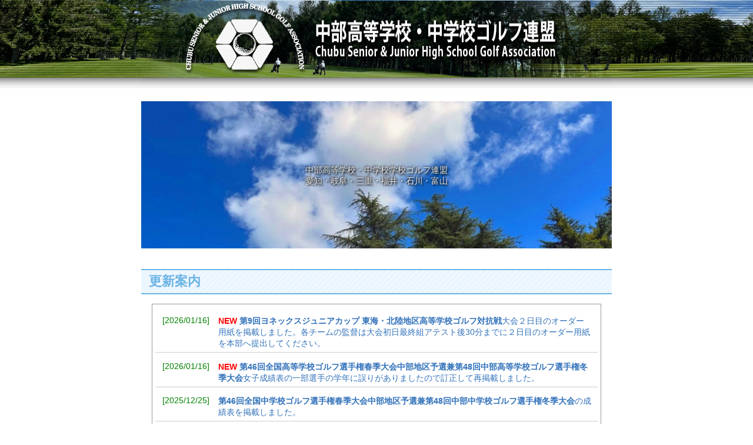

--- FILE ---
content_type: text/html
request_url: http://chsga.info/
body_size: 8097
content:
<!doctype html>
<html>
<head>
	<meta charset="UTF-8">
	<meta name="viewport" content="width=device-width,initial-scale=0,viewport-fit=cover">
	 <meta name="keywords" content="高校ゴルフ連盟,中学ゴルフ連盟,中部高等学校・中学校ゴルフ連盟,ジュニアゴルフ,ゴルフ大会">
	<title>中部高等学校・中学校ゴルフ連盟</title>
	<link rel="stylesheet" type="text/css" href="chsga.css">
	
	<link rel="apple-touch-icon" sizes="180x180" href="images/apple-touch-icon.png">
	<link rel="icon" type="image/png" sizes="32x32" href="images/favicon-32x32.png">
	<link rel="icon" type="image/png" sizes="16x16" href="images/favicon-16x16.png">
	<link rel="manifest" href="/site.webmanifest">
	<link rel="mask-icon" href="images/safari-pinned-tab.svg" color="#5bbad5">
	<meta name="msapplication-TileColor" content="#da532c">
	<meta name="theme-color" content="#ffffff">
</head>

<body>	

<!--テーブル全体の設定　変更禁止　----------------------------------------------------------------->

<table>

<!--ヘッダー部分　変更禁止　---------------------------------------------------------------------->
<thead>
	<tr height="148" background="./images/Head_Backgroud.png">
		<th>
			<img src="./images/logo.png"  alt="image" align="top" height="148" width="800" >
		</th>
	</tr>
</thead>

<!--ボディ部分---------------------------------------------------------------------------------->
<tbody>
	<td colspan="2">
<tr> 
<td>
	<table class="Sub">
		<!--スライドイメージ----　　変更禁止　------------------------------------------------------------>
		<tr>
			<td>　</td>
		</tr>
		<tr>
			<td colspan="2">
				<!--画像１枚のみにする場合<img src="./images/top_image01.png"  alt="image" align="top" height="250" width="800">-->
				<div class="container">
					<div class="slider-area">
						<div class="slider-item">
							<img src="./images/2024_sky.png" alt="img">
							<div class="msg msg-01">中部高等学校・中学校学校ゴルフ連盟<br>愛知・岐阜・三重・福井・石川・富山</div>
						</div>
						<div class="slider-item">
							<img src="./images/2023_hida_01.png" alt="img">
							<div class="msg msg-02">2023年度 中部高等学校・中学校ゴルフ学校対抗戦<br>飛騨高山カントリークラブ</div>
						</div>
						<div class="slider-item">
							<img src="./images/2024_cyukyo_01.png" alt="img">
							<div class="msg msg-03">第19回中京テレビ杯争奪中部女子学生ゴルフ選手権<br>中京ゴルフ倶楽部石野コース</div>
						</div>
						<div class="slider-item">
							<img src="./images/top_image02.png" alt="img">
							<div class="msg msg-04">2024年度 中部高等学校・中学校ゴルフ学校対抗戦<br>飛騨高山カントリークラブ</div>
						</div>
						<div class="slider-item">
							<img src="./images/2025_kureha_01.png" alt="img">
							<div class="msg msg-05">2025年度 中部高等学校・中学校ゴルフ学校対抗戦<br>呉羽カントリークラブ</div>
						</div>
						<div class="slider-item">
							<img src="./images/2025_kureha_03.png" alt="img">
							<div class="msg msg-06">2025年度 中部高等学校・中学校ゴルフ学校対抗戦<br>呉羽カントリークラブ</div>
						</div>
						<div class="slider-item">
							<img src="./images/2025_kureha_02.png" alt="img">
							<div class="msg msg-07">2025年度 中部高等学校・中学校ゴルフ学校対抗戦<br>呉羽カントリークラブ</div>
						</div>
						<div class="slider-item">
							<img src="./images/2024_woodfriends.png" alt="img">
							<div class="msg msg-08">第47回 中部中学校ゴルフ選手権春季大会<br>ウッドフレンズ森林公園ゴルフ場</div>
						</div>
						<div class="slider-item">
							<img src="./images/2024_yonex.png" alt="img">
							<div class="msg msg-09">第8回 ヨネックスジュニアカップ東海・北陸地区ゴルフ対抗戦<br>東名古屋カントリークラブ</div>
						</div>
						<div class="slider-item">
							<img src="./images/2024_tee.png" alt="img">
							<div class="msg msg-10">中部高等学校・中学校学校ゴルフ連盟<br>愛知・岐阜・三重・福井・石川・富山</div>
						</div>
					</div>
				</div>
			</td>
		</tr>
		<tr>
			<td>　</td>
		</tr>
<!--ボディ部分　更新案内----　　変更禁止　----------------------------------------------------------->
		<tr><td colspan="2" valign="top"><h1>更新案内</h1></td></tr>
		

		<tr><td colspan="2" valign="top">
			<div class="box_news">
			
<!--ボディ部分　更新案内内容----　<dl>～</dl>部分をコピーして内容を追加　----------------------------------------------------------->

				<dl>
					<dt>[2026/01/16]</dt>
					<dd><a href="#yonex_dantai"><b><font color = red>NEW </font>第9回ヨネックスジュニアカップ 東海・北陸地区高等学校ゴルフ対抗戦</b>大会２日目のオーダー用紙を掲載しました。各チームの監督は大会初日最終組アテスト後30分までに２日目のオーダー用紙を本部へ提出してください。</a></dd>
				</dl>
				
				<dl>
					<dt>[2026/01/16]</dt>
					<dd><a href="#chubu_syuniki"><b><font color = red>NEW </font>第46回全国高等学校ゴルフ選手権春季大会中部地区予選兼第48回中部高等学校ゴルフ選手権冬季大会</b>女子成績表の一部選手の学年に誤りがありましたので訂正して再掲載しました。</a></dd>
				</dl>
				
				<dl>
					<dt>[2025/12/25]</dt>
					<dd><a href="#chubu_syuniki_j"><b>第46回全国中学校ゴルフ選手権春季大会中部地区予選兼第48回中部中学校ゴルフ選手権冬季大会</b>の成績表を掲載しました。</a></dd>
				</dl>
				
				<dl>
					<dt>[2025/12/24]</dt>
					<dd><a href="#chubu_jyoshi"><b>第21回中京テレビ杯争奪中部女子学生ゴルフ選手権</b>の大会要項を掲載しました。</a></dd>
				</dl>

				<dl>
					<dt>[2025/12/22]</dt>
					<dd><a href="#yonex_dantai"><b>第9回ヨネックスジュニアカップ 東海・北陸地区高等学校ゴルフ対抗戦</b>の大会要項・申込書等を掲載しました。</a></dd>
				</dl>
				
				<dl>
					<dt>[2025/12/19]</dt>
					<dd><a href="#chubu_syuniki"><b>第46回全国高等学校ゴルフ選手権春季大会中部地区予選兼第48回中部高等学校ゴルフ選手権冬季大会</b>の成績表を掲載しました。</a></dd>
				</dl>
				
				<dl>
					<dt>[2025/12/12]</dt>
					<dd><a href="#yonex_dantai">第9回ヨネックスジュニアカップ 東海・北陸地区高等学校ゴルフ対抗戦は、令和8年2月14日(土)～15日(日)に日程変更しました。</a></dd>
				</dl>
				
				<dl>
					<dt>[2025/12/10]</dt>
					<dd><a href="#chubu_syuniki_j"><b>第46回全国中学校ゴルフ選手権春季大会中部地区予選兼第48回中部中学校ゴルフ選手権冬季大会</b>の公式指定練習・大会のスタート表およびローカルルール等を掲載しました。</a></dd>
				</dl>
				
				<dl>
					<dt>[2025/11/12]</dt>
					<dd><a href="#chubu_syuniki_j"><b>第46回全国中学校ゴルフ選手権春季大会中部地区予選兼第48回中部中学校ゴルフ選手権冬季大会</b>の距離表および大会諸注意を掲載しました。</a></dd>
				</dl>
				
				<dl>
					<dt>[2025/11/04]</dt>
					<dd><a href="#chubu_syuniki_j"><b>第46回全国中学校ゴルフ選手権春季大会中部地区予選兼第48回中部中学校ゴルフ選手権冬季大会</b>の競技規定および申込書を掲載しました。</a></dd>
				</dl>
				
				<!--<dl>
					<dt>[2025/06/19]</dt>
					<dd><a href="#kouen">［後援大会］スポーツ報知・ジュニアゴルフ選手権西日本大会の大会要項を掲載しました。</a></dd>
				</dl>-->
				
				<dl>
					<dt>[2025/06/06]</dt>
					<dd><a href="#chubu_dantai"><b>第46回 全国高等学校ゴルフ選手権団体の部中部地区予選および2025年度 全国中学校ゴルフ選手権団体の部中部地区予選</b>の成績を掲載しました。</a></dd>
				</dl>
				
				<dl>
					<dt>[2025/04/25]</dt>
					<dd><a href="#chubu_jyoshi"><b>第20回 中京テレビ杯争奪中部女子学生ゴルフ選手権</b>の成績を掲載しました。</a></dd>
				</dl>
				<dl>
					<dt>[2025/04/21]</dt>
					<dd><a href="#touroku">令和7年度の中学生登録案内を掲載しました。</a></dd>
				</dl>
								
				<dl>
					<dt>[2025/04/03]</dt>
					<dd><a href="#yonex_jcs"><b>［後援大会］第1回 ヨネックスジュニアチャンピオンシップ中部地区予選</b>の成績表を掲載しました。</a></dd>
				</dl>
				
								
				<dl>
					<dt>[2025/02/19]</dt>
					<dd><a href="#chubu_dantai"><b>第46回 全国高等学校ゴルフ選手権団体の部中部地区予選および2025年度 全国中学校ゴルフ選手権団体の部中部地区予選</b>の事前練習についての案内を掲載しました。</a></dd>
				</dl>
				
				<dl>
					<dt>[2025/02/08]</dt>
					<dd><a href="./result_2024.html#chubu_syuniki"><b>第45回全国高等学校ゴルフ選手権春季大会中部地区予選兼第47回中部高等学校ゴルフ選手権春季大会</b>の最終成績表を掲載しました。</a></dd>
				</dl>
				
				<dl>
					<dt>[2025/02/23]</dt>
					<dd><a href="#kouen">［後援大会］スポーツ報知・ジュニアゴルフ選手権特別大会の大会要項および申込用紙を掲載しました。</a></dd>
				</dl>

				<dl>
					<dt>[2025/01/19]</dt>
					<dd><a href="result_2024.html#yonex_dantai"><b>第8回ヨネックスジュニアカップ東海・北陸地区ゴルフ対抗戦</b>の最終成績を掲載しました。</a></dd>
				</dl>
				
				<dl>
					<dt>[2024/12/27]</dt>
					<dd><a href="result_2024.html#chubu_syuniki_j"><b>第45回全国中学校ゴルフ選手権春季大会中部地区予選　兼　第47回中部中学校ゴルフ選手権春季大会の成績</b>を掲載しました。</a></dd>
				</dl>

				<dl>
					<dt>[2024/09/19]</dt>
					<dd><a href="#info">［参加者募集］オーストラリアゴルフ研修について。</a></dd>
				</dl>
				
				<dl>
					<dt>[2024/07/26]</dt>
					<dd><a href="result_2024.html#chubu_junior">第68回全国高等学校・中学校ゴルフ選手権個人の部中部地区予選の成績表を掲載しました。</a></dd>
				</dl>
				
				<dl>
					<dt>[2024/06/08]</dt>
					<dd><a href="result_2024.html#chubu_dantai">2024年度全国高等学校・中学校ゴルフ選手権団体の部中部地区予選の成績表を掲載しました。</a></dd>
				</dl>
				
				<dl>
					<dt>[2024/03/18]</dt>
					<dd>中部高等学校・中学校ゴルフ連盟のホームページをリニューアルしました。</dd>
				</dl>

		</div></td></tr>
		
<!--ボディ部分　お知らせ----　　変更禁止　----------------------------------------------------------->
		<tr><td colspan="2" valign="top"><h1 id="info">お知らせ</h1></td></tr>
		
<!--ボディ部分　お知らせ-----　-必要に応じて<tr>から</tr>部分をコピーして追加する--------------------------->

<!--更新案内　----------------------------------->
		<tr>
			<td colspan="2" valign="top">
				<div class="letter_Box">
					<span class="box-title">主催大会の参加について</span>
						<p class="Sty_Center">このWebサイトに掲載されている本連盟主催の大会への出場は、中部高等学校・中学校ゴルフ連盟に加盟している選手のみです。加盟申請は団体登録校の場合は、
					ゴルフ部またはゴルフ同好会の顧問を通して選手登録してください。それ以外の方は、通学している学校所在地の各県の高等学校・中学校ゴルフ連盟の事務局を通して加盟申請してください。</p>
				</div>
				
				<!--<div class="letter_Box">
					<span class="box-title">オーストラリアゴルフ研修の募集について</span>
						<p class="Sty_Center">2025年3月23日（日）から実施されるオーストラリアゴルフ研修の参加者を募集します。参加希望者は11月6日（水）までに申し込むと早割となります。リンク先から申し込んでください。
						<a href="https://overseas-golf-training.com/home/"  target="_blank">［リンク］海外ゴルフ研修Webサイト</a></p>
				</div>-->
				
				<!--<div class="letter_Box">
					<span class="box-title">アメリカユタ州ゴルフ海外研修の募集について</span>
						<p class="Sty_Center">2025年8月5日（火）から実施されるアメリカユタ州ゴルフ海外研修の参加者を募集します。参加希望者は4月25日（金）までにリンク先から申し込んでください。早割特典・ペア割特典は3月22日（土）までです。<br>
						<a href="https://overseas-golf-training.com/home/"  target="_blank">［リンク］海外ゴルフ研修Webサイト</a><br>
						<a href="https://docs.google.com/forms/d/e/1FAIpQLScOARuqZuQQgwDDwB9PfMmr7iu0dAoliDUTgmTYlkT3Fx8xCg/viewform?usp=header"  target="_blank">［リンク］申込Googleフォーム</a></p>
				</div>-->
				
				<br>
			</td>
		</tr>
		

		
<!--ボディ部分　主催大会----　　変更禁止　--------------------------------------------------------->	
		<tr><td colspan="2" valign="top"><h1>主催大会</h1></td></tr>
		
<!--主催大会　入れ子--必要に応じて<tr>から</tr>部分をコピーして追加する--------------------------------->
		<tr>
			<td colspan="2" valign="top">
				<h2>過去の大会成績［年度別］</h2>
				
				<ul>
					 <!--年度が変わったらファイル名変更---->
					<li><a href="./result_2024.html" >過去の大会成績</a></li>
				</ul>
				<br>
			</td>
		</tr>
		
		
		
<!--- ★★★★---------------------------------------------------------------->			
		<tr>
			<td colspan="2" valign="top">
				<h2 id="chubu_jyoshi">第21回 中京テレビ杯争奪　中部女子学生ゴルフ選手権</h2>

				<p class="Game">　大会日程：令和8年4月24日（金）</p>
				<p class="Game">　会　　場：中京ゴルフ倶楽部石野コース・愛知県</p>
				

				<ul>				
					<li>大会要項　　　　　　　　　　　　　　　<a href="./document/2026_chubujyoshi_details.pdf"><img src="./images/pdf_icon.png"  alt="PDF" align="top" ></a></li>
					<!--<li>ローカルルール　　　　　　　　　　　　<a href="./document/2025_chubujyoshi_Rules.pdf"><img src="./images/pdf_icon.png"  alt="PDF" align="top" ></a></li>-->
					<!--<li>距離表　　　　　　　　　　　　　　　　<a href="./document/2025_chubujyoshi_Distance.pdf"><img src="./images/pdf_icon.png"  alt="PDF" align="top" ></a></li>-->
					<!--<li>個人参加申込書　　　　　　　　　　　　<a href="./document/2025_chubujyoshi_Entry_i.docx"><img src="./images/word_icon.png"  alt="WORD" align="top" >　<a href="./document/2025_chubujyoshi_Entry_i.pdf"><img src="./images/pdf_icon.png"  alt="PDF" align="top" ></a></li>-->
					<!--<li>団体校参加申込書　　　　　　　　　　　<a href="./document/2025_chubujyoshi_Entry_c.docx"><img src="./images/word_icon.png"  alt="WORD" align="top" ></a></li>-->
					<!--<li>ゴルフ場利用税非課税申請書　　　　　　<a href="./document/2025_chubujyoshi_tax.docx"><img src="./images/word_icon.png"  alt="WORD" align="top" >　<a href="./document/2025_chubujyoshi_tax.pdf"><img src="./images/pdf_icon.png"  alt="PDF" align="top" ></a></li>-->
					<!--<li>組合せ　　　　　　　　　　　　　　　　<a href="./document/2025_chubujyoshi_Start.pdf"><img src="./images/pdf_icon.png"  alt="PDF" align="top" ></a></li>-->
					<!--<li>成績表　　　　　　　　　　　　　　　　　　<a href="./document/2025_chubujyoshi_result.pdf"><img src="./images/pdf_icon.png"  alt="PDF" align="top" ></a></li>-->
					<!--<li>成績表　　　　　　　　　　　　　　　　<img src="./images/ne_icon.png"  alt="NoFile" align="top" ></li>-->
				</ul>
			<!--<br>
			<div class="letter_Box">
				<span class="box-title">選手受付時間等について</span>
					<p class="Sty_Center">大会要項、スタート表に記載の誤りがありましたので訂正して再掲載しました。選手受付は午前6時から、打球練習場は午前6時30分、パッティンググリーンの使用は午前6時10分からとなります。また、2025年度ブリヂストンレディースオープンの会場は中京ゴルフ俱楽部 石野コースです。［2025/4/23 18:50］</p>
			</div>-->
			</td>
		</tr>
		
<!--- ★★★★---------------------------------------------------------------->			
		<tr>
			<td colspan="2" valign="top">
				<h2 id="chubu_jyoshi">第20回 中京テレビ杯争奪　中部女子学生ゴルフ選手権</h2>

				<p class="Game">　大会日程：令和7年4月25日（金）</p>
				<p class="Game">　会　　場：中京ゴルフ倶楽部石野コース・愛知県</p>
				

				<ul>				
					<!--<li>大会要項　　　　　　　　　　　　　　　<a href="./document/2025_chubujyoshi_details.pdf"><img src="./images/pdf_icon.png"  alt="PDF" align="top" ></a></li>-->
					<!--<li>ローカルルール　　　　　　　　　　　　<a href="./document/2025_chubujyoshi_Rules.pdf"><img src="./images/pdf_icon.png"  alt="PDF" align="top" ></a></li>-->
					<!--<li>距離表　　　　　　　　　　　　　　　　<a href="./document/2025_chubujyoshi_Distance.pdf"><img src="./images/pdf_icon.png"  alt="PDF" align="top" ></a></li>-->
					<!--<li>個人参加申込書　　　　　　　　　　　　<a href="./document/2025_chubujyoshi_Entry_i.docx"><img src="./images/word_icon.png"  alt="WORD" align="top" >　<a href="./document/2025_chubujyoshi_Entry_i.pdf"><img src="./images/pdf_icon.png"  alt="PDF" align="top" ></a></li>-->
					<!--<li>団体校参加申込書　　　　　　　　　　　<a href="./document/2025_chubujyoshi_Entry_c.docx"><img src="./images/word_icon.png"  alt="WORD" align="top" ></a></li>-->
					<!--<li>ゴルフ場利用税非課税申請書　　　　　　<a href="./document/2025_chubujyoshi_tax.docx"><img src="./images/word_icon.png"  alt="WORD" align="top" >　<a href="./document/2025_chubujyoshi_tax.pdf"><img src="./images/pdf_icon.png"  alt="PDF" align="top" ></a></li>-->
					<!--<li>組合せ　　　　　　　　　　　　　　　　<a href="./document/2025_chubujyoshi_Start.pdf"><img src="./images/pdf_icon.png"  alt="PDF" align="top" ></a></li>-->
					<li>成績表　　　　　　　　　　　　　　　　　　<a href="./document/2025_chubujyoshi_result.pdf"><img src="./images/pdf_icon.png"  alt="PDF" align="top" ></a></li>
					<!--<li>成績表　　　　　　　　　　　　　　　　<img src="./images/ne_icon.png"  alt="NoFile" align="top" ></li>-->
				</ul>
			<!--<br>
			<div class="letter_Box">
				<span class="box-title">選手受付時間等について</span>
					<p class="Sty_Center">大会要項、スタート表に記載の誤りがありましたので訂正して再掲載しました。選手受付は午前6時から、打球練習場は午前6時30分、パッティンググリーンの使用は午前6時10分からとなります。また、2025年度ブリヂストンレディースオープンの会場は中京ゴルフ俱楽部 石野コースです。［2025/4/23 18:50］</p>
			</div>-->
			</td>
		</tr>
		
<!--- ★★★★---------------------------------------------------------------->	
		
		<tr>
			<td colspan="2" valign="top">
				<h2 id="chubu_dantai">第46回 全国高等学校ゴルフ選手権団体の部中部地区予選　兼　第48回 中部高等学校ゴルフ対抗戦</h2>
				
				<p class="Game">　大会日程：令和7年6月4日（水）～ 6日（金）</p>
				<p class="Game">　会　　場：呉羽カントリークラブ［立山コース］・富山県</p>
				
				<ul>
					<!--<li>公式指定練習組合せ　　　　　　　　　　<a href="./document/2025_chubudantai_Start00.pdf"><img src="./images/pdf_icon.png"  alt="PDF" align="top" ></a></li>-->
					<!--<li>大会初日組合せ　　　　　　　　　　　　　<a href="./document/2025_chubudantai_Start01.pdf"><img src="./images/pdf_icon.png"  alt="PDF" align="top" ></a></li>-->
					<!--<li>大会初日成績　　　　　　　　　　　　　<a href="./document/2025_chubudantai_Result01.pdf"><img src="./images/pdf_icon.png"  alt="PDF" align="top" ></a></li>-->
					<!--<li>最終日組合せ　　　　　　　　　　　　　<a href="./document/2025_chubudantai_Start02.pdf"><img src="./images/pdf_icon.png"  alt="PDF" align="top" ></a></li>-->
					<li>団体成績　　　　　　　　　　　　　　　　　<a href="./document/2025_chubudantai_Result02.pdf"><img src="./images/pdf_icon.png"  alt="PDF" align="top" ></a></li>
					<li>個人成績　　　　　　　　　　　　　　　　　<a href="./document/2025_chubudantai_Result03.pdf"><img src="./images/pdf_icon.png"  alt="PDF" align="top" ></a></li>
					<!--<li>競技規定　　　　　　　　　　　　　　　<a href="./document/2025_chubudantai_details.pdf"><img src="./images/pdf_icon.png"  alt="PDF" align="top" ></a></li>-->
					<!--<li>ローカルルール　　　　　　　　　　　　<a href="./document/2025_chubudantai_Rules.pdf"><img src="./images/pdf_icon.png"  alt="PDF" align="top" ></a></li>-->
					<!--<li>事前練習について　　　　　　　　　　　<a href="./document/2025_chubudantai_001.pdf"><img src="./images/pdf_icon.png"  alt="PDF" align="top" ></a></li>-->
					<!--<li>ゴルフ場利用税非課税申請書　　　　　　<a href="./document/2025_chubudantai_002.xlsx"><img src="./images/excel_icon.png"  alt="EXCEL" align="top" ></a></li>-->
					<!--<li>距離設定　　　　　　　　　　　　　　　<a href="./document/2025_chubudantai_Distance.pdf"><img src="./images/pdf_icon.png"  alt="PDF" align="top" ></a></li>-->
					<!--<li>申込書・登録用紙・費用計算書　　　　　<a href="./document/2025_chubudantai_Entry.xlsx"><img src="./images/excel_icon.png"  alt="EXCEL" align="top" ></a></li>-->
					<!--<li>観戦案内　　　　　　　　　　　　　　　<a href="./document/2025_chubudantai_info.pdf"><img src="./images/pdf_icon.png"  alt="PDF" align="top" ></a></li>-->
					<!--<li>近隣練習場のお知らせ　　　　　　　　　<a href="./document/2025_chubudantai_003.pdf"><img src="./images/pdf_icon.png"  alt="PDF" align="top" ></a></li>-->
				</ul>
			</td>
		</tr>
		
<!--- ★★★★---------------------------------------------------------------->		
		
		<tr>
			<td colspan="2" valign="top">
				<h2>2025年度 全国中学校ゴルフ選手権団体の部中部地区予選　兼　第10回 中部中学校ゴルフ対抗戦</h2>
				
				<p class="Game">　大会日程：令和7年6月5日（木）～ 6日（金）</p>
				<p class="Game">　会　　場：呉羽カントリークラブ［立山コース］・富山県</p>
				
				<ul>
					<!--<li>公式指定ラウンド組合せ　　　　　　　　<a href="./document/2025_chubudantai_Start01.pdf"><img src="./images/pdf_icon.png"  alt="PDF" align="top" ></a></li>-->
					<!--<li>大会組合せ　　　　　　　　　　　　　　<a href="./document/2025_chubudantai_Start02.pdf"><img src="./images/pdf_icon.png"  alt="PDF" align="top" ></a></li>-->
					<li>団体成績　　　　　　　　　　　　　　　　　<a href="./document/2025_j_chubudantai_Result01.pdf"><img src="./images/pdf_icon.png"  alt="PDF" align="top" ></a></li>
					<li>個人成績　　　　　　　　　　　　　　　　　<a href="./document/2025_j_chubudantai_Result02.pdf"><img src="./images/pdf_icon.png"  alt="PDF" align="top" ></a></li>
					<!--<li>競技規定　　　　　　　　　　　　　　　<a href="./document/2025_j_chubudantai_details.pdf"><img src="./images/pdf_icon.png"  alt="PDF" align="top" ></a></li>-->
					<!--<li>ローカルルール　　　　　　　　　　　　<a href="./document/2025_chubudantai_Rules.pdf"><img src="./images/pdf_icon.png"  alt="PDF" align="top" ></a></li>-->
					<!--<li>事前練習について　　　　　　　　　　　<a href="./document/2025_chubudantai_001.pdf"><img src="./images/pdf_icon.png"  alt="PDF" align="top" ></a></li>-->
					<!--<li>ゴルフ場利用税非課税申請書　　　　　　<a href="./document/2025_chubudantai_002.xlsx"><img src="./images/excel_icon.png"  alt="EXCEL" align="top" ></a></li>-->
					<!--<li>距離設定　　　　　　　　　　　　　　　<a href="./document/2025_chubudantai_Distance.pdf"><img src="./images/pdf_icon.png"  alt="PDF" align="top" ></a></li>-->
					<!--<li>申込書・登録用紙・費用計算書　　　　　<a href="./document/2025_j_chubudantai_Entry.xlsx"><img src="./images/excel_icon.png"  alt="EXCEL" align="top" ></a></li>-->
					<!--<li>観戦案内　　　　　　　　　　　　　　　<a href="./document/2025_chubudantai_info.pdf"><img src="./images/pdf_icon.png"  alt="PDF" align="top" ></a></li>-->
					<!--<li>近隣練習場のお知らせ　　　　　　　　　<a href="./document/2025_chubudantai_003.pdf"><img src="./images/pdf_icon.png"  alt="PDF" align="top" ></a></li>-->
				</ul>

			</td>
		</tr>
		
<!--- ★★★★---------------------------------------------------------------->	
		
		<tr>
			<td colspan="2" valign="top">
				<h2 id="chubu_junior">第50回中部ジュニアゴルフ選手権競技</h2>
				
				<!--<p class="Game">　申込期間：令和7年5月7日（水）午前10時～6月4日（水）午後5時</p>-->
				<p class="Game">　大会日程：令和7年7月24日（木）～ 25日（金）</p>
				<p class="Game">　会　　場：東名古屋カントリークラブ［西コース］・愛知県</p>
				
				<ul>
					<!--<li>スタート表　　　　　　　　　　　　　　　　<a href="./document/chubujr2025fr.pdf"><img src="./images/pdf_icon.png"  alt="PDF" align="top" ></a></li>-->
					<!--<li>ハーフ練習ラウンドについて　　　　<a href="./document/chubujr2025hncc.pdf"><img src="./images/pdf_icon.png"  alt="PDF" align="top" ></a></li>-->
					<!--<li>男子成績［15〜17歳の部］　　　　　　　<a href="./document/2024_chubukojin_101.pdf"><img src="./images/pdf_icon.png"  alt="PDF" align="top" ></a></li>-->
					<!--<li>女子成績［15〜17歳の部］　　　　　　　　<a href="./document/2024_chubukojin_102.pdf"><img src="./images/pdf_icon.png"  alt="PDF" align="top" ></a></li>-->
					<!--<li>男子成績［12〜14歳の部］　　　　　　　　<a href="./document/2024_chubukojin_201.pdf"><img src="./images/pdf_icon.png"  alt="PDF" align="top" ></a></li>-->
					<!--<li>女子成績［12〜14歳の部］　　　　　　　　<a href="./document/2024_chubukojin_202.pdf"><img src="./images/pdf_icon.png"  alt="PDF" align="top" ></a></li>-->
				</ul>
				<!--<p>　　　　※ハーフ練習ラウンドの申込受付は6月18日（水）13:00以降となります。</p>-->
				<!--<p>中部ゴルフ連盟のホームページに本戦の組合せおよびお知らせ等が掲載されていますので、内容を確認の上、競技に参加してくだい。</p>-->
				
				<div class="letter_Box">
					<span class="box-title">大会について</span>
						<p class="Sty_Center">この大会は中部ゴルフ連盟との共催となります。エントリー方法および競技規定等については
						<a href="http://www.cga.jp/oc_schedule_category/cat_jr/"  target="_blank">中部ゴルフ連盟のWebサイト「主催競技日程・中部ジュニアゴルフ選手権競技」</a>をご覧ください。</p>
				</div>
				
			</td>
		</tr>

<!--- ★★★★---------------------------------------------------------------->
		
		<tr>
			<td colspan="2" valign="top">
				<h2 id="chubu_syuniki_j">第46回 全国中学校ゴルフ選手権春季大会中部地区予選　兼　第48回 中部中学校ゴルフ選手権冬季大会</h2>
				
				<p class="Game">　大会日程：令和7年12月24日（水）～ 25日（木）</p>
				<p class="Game">　会　　場：品野台カントリークラブ・愛知県</p>
				
				<ul>
					<!--<li><B><font color="red">大会諸注意</font></B>　　　　　　　　　　　　　　　　<a href="./document/2025_j_touki_info.pdf"><img src="./images/pdf_icon.png"  alt="PDF" align="top" ></a></li>-->
					<!--<li>競技規定　　　　　　　　　　　　　　　　　<a href="./document/2025_j_touki_details.pdf"><img src="./images/pdf_icon.png"  alt="PDF" align="top" ></a></li>-->
					<!--<li>特別競技規則・ローカルルール　　　　　　　<a href="./document/2025_j_touki_rules.pdf"><img src="./images/pdf_icon.png"  alt="PDF" align="top" ></a></li>-->
					<!--<li>追加・変更のローカルルール　　　　　　　　<a href="./document/2025_j_touki_rules2.pdf"><img src="./images/pdf_icon.png"  alt="PDF" align="top" ></a></li>-->
					<!--<li>距離表<b><font color="red">［12/24 訂正］</font></b>　　　　　　　　　　　<a href="./document/2025_j_touki_Distance.pdf"><img src="./images/pdf_icon.png"  alt="PDF" align="top" ></a></li>-->
					<!--<li>参加申込書（個人登録者用）　　　　　　　　<a href="./document/2025_j_touki_entry_p.xlsx"><img src="./images/excel_icon.png"  alt="EXCEL" align="top" ></a></li>-->
					<!--<li>参加申込書（団体登録校用）　　　　　　　　<a href="./document/2025_j_touki_entry_t.xlsx"><img src="./images/excel_icon.png"  alt="EXCEL" align="top" ></a></li>-->
					<!--<li>ゴルフ場利用税非課税申請書・指定練習　<a href="./document/2025_j_touki_tax_p.pdf"><img src="./images/pdf_icon.png"  alt="PDF" align="top" ></a></li>-->
					<!--<li>ゴルフ場利用税非課税申請書・大会１日目　<a href="./document/2025_j_touki_tax_1R.pdf"><img src="./images/pdf_icon.png"  alt="PDF" align="top" ></a></li>-->
					<!--<li>ゴルフ場利用税非課税申請書・事前練習　<a href="./document/2025_j_touki_tax_b.pdf"><img src="./images/pdf_icon.png"  alt="PDF" align="top" ></a></li>-->
					<!--<li>指定練習組合せ　　　　　　　　　　　　　　<a href="./document/2025_j_touki_start_p.pdf"><img src="./images/pdf_icon.png"  alt="PDF" align="top" ></a></li>-->
					<!--<li>大会組合せ　　　　　　　　　　　　　　　　<a href="./document/2025_j_touki_start.pdf"><img src="./images/pdf_icon.png"  alt="PDF" align="top" ></a></li>-->
					<li>成績表　　　　　　　　　　　　　　　　　　<a href="./document/2025_j_touki_result.pdf"><img src="./images/pdf_icon.png"  alt="PDF" align="top" ></a></li>
					<!--<li>成績表　　　　　　　　　　　　　　　　<img src="./images/ne_icon.png"  alt="NoFile" align="top" ></li>-->
				</ul>
				<br>
			</td>
		</tr>


<!--- ★★★★---------------------------------------------------------------->	
		
		<tr>
			<td colspan="2" valign="top">
				<h2 id="chubu_syuniki">第46回 全国高等学校ゴルフ選手権春季大会中部地区予選　兼　第48回 中部高等学校ゴルフ選手権冬季大会</h2>
				
				<p class="Game">　大会日程：令和7年12月17日（水）～ 19日（金）</p>
				<p class="Game">　会　　場：ウッドフレンズ森林公園ゴルフ場［西コース］・愛知県</p>
				
				<ul>				
					<!--<li>大会諸注意　　　　　　　　　　　　　　　　<a href="./document/2025_touki_info.pdf"><img src="./images/pdf_icon.png"  alt="PDF" align="top" ></a></li>-->
					<!--<li>競技規定　　　　　　　　　　　　　　　　　<a href="./document/2025_touki_details.pdf"><img src="./images/pdf_icon.png"  alt="PDF" align="top" ></a></li>-->
					<!--<li>特別競技規則・ローカルルール　　　　　　　<a href="./document/2025_touki_rules.pdf"><img src="./images/pdf_icon.png"  alt="PDF" align="top" ></a></li>-->
					<!--<li>追加・変更のローカルルール　　　　　　　　<a href="./document/2025_touki_rules2.pdf"><img src="./images/pdf_icon.png"  alt="PDF" align="top" ></a></li>-->
					<!--<li>距離表　　　　　　　　　　　　　　　　　　<a href="./document/2025_touki_Distance.pdf"><img src="./images/pdf_icon.png"  alt="PDF" align="top" ></a></li>-->
					<!--<li>参加申込書（個人登録者用）　　　　　　　　<a href="./document/2025_touki_entry_p.xlsx"><img src="./images/excel_icon.png"  alt="EXCEL" align="top" ></a></li>-->
					<!--<li>参加申込書（団体登録校用）　　　　　　　　<a href="./document/2025_touki_entry_t.xlsx"><img src="./images/excel_icon.png"  alt="EXCEL" align="top" ></a></li>-->
					<!--<li>公式指定練習組合せ　　　　<b><font color=red>変更版</font></b>　　　　　　<a href="./document/2025_touki_start00.pdf"><img src="./images/pdf_icon.png"  alt="PDF" align="top" ></a></li>-->
					<!--<li>公式指定練習組合せ　　　　　　　　　　　　<a href="./document/2025_touki_start00.pdf"><img src="./images/pdf_icon.png"  alt="PDF" align="top" ></a></li>-->
					<!--<li>大会組合せ・第一日目　　　　　　　　　　　<a href="./document/2025_touki_start01.pdf"><img src="./images/pdf_icon.png"  alt="PDF" align="top" ></a></li>-->
					<!--<li>大会組合せ・最終日　　　　　　　　　　　　<a href="./document/2025_touki_start02.pdf"><img src="./images/pdf_icon.png"  alt="PDF" align="top" ></a></li>-->
					<!--<li>成績表・大会初日　　　　　　　　　　　　　<a href="./document/2025_touki_result01.pdf"><img src="./images/pdf_icon.png"  alt="PDF" align="top" ></a></li>-->
					<li>男子成績表　　　　　　　　　　　　　　　　<a href="./document/2025_touki_result02.pdf"><img src="./images/pdf_icon.png"  alt="PDF" align="top" ></a></li>
					<li>女子成績表　　　　　　　　　　　　　　　　<a href="./document/2025_touki_result03.pdf"><img src="./images/pdf_icon.png"  alt="PDF" align="top" ></a></li>
					<!--<li>成績表　　　　　　　　　　　　　<img src="./images/ne_icon.png"  alt="NoFile" align="top" ></li>-->
					<!--<li>ゴルフ場利用税非課税申請書・指定練習　　　<a href="./document/2025_touki_tax_p.xlsx"><img src="./images/excel_icon.png"  alt="EXCEL" align="top" ></a></li>-->
					<!--<li>ゴルフ場利用税非課税申請書・大会初日　　　<a href="./document/2025_touki_tax_1R.xlsx"><img src="./images/excel_icon.png"  alt="EXCEL" align="top" ></a></li>-->
					<!--<li>ゴルフ場利用税非課税申請書・大会最終日　　<a href="./document/2025_touki_tax_2R.xlsx"><img src="./images/excel_icon.png"  alt="EXCEL" align="top" ></a></li>-->
					<!--<li>ゴルフ場利用税非課税申請書・事前練習　　　<a href="./document/2025_touki_tax_b.xlsx"><img src="./images/excel_icon.png"  alt="EXCEL" align="top" ></a></li>-->
				</ul>
				<br>
			</td>
		</tr>
		
			
<!--- ★★★★---------------------------------------------------------------->	
		
		<tr>
			<td colspan="2" valign="top">
				<h2 id="yonex_dantai">第9回 ヨネックスジュニアカップ東海・北陸地区ゴルフ対抗戦</h2>
				
				<p class="Game">　大会日程：令和8年2月14日（土）～ 15日（日）</p>
				<p class="Game">　会　　場：東名古屋カントリークラブ［東コース］・愛知県</p>
				
				<ul>
					<!--<li><B><font color="red">大会諸注意</font></B>　　　　　　　　　　　　　　<a href="./document/2024_j_syunki009.pdf"><img src="./images/pdf_icon.png"  alt="PDF" align="top" ></a></li>-->
					<li>大会要項　　　　　　　　　　　　　　　　　<a href="./document/2025_YonexJuniorCup_details.pdf"><img src="./images/pdf_icon.png"  alt="PDF" align="top" ></a></li>
					<li>ローカルルール　　　　　　　　　　　　　　<a href="./document/2025_YonexJuniorCup_Rules.pdf"><img src="./images/pdf_icon.png"  alt="PDF" align="top" ></a></li>
					<li>距離表　　　　　　　　　　　　　　　　　　<a href="./document/2025_YonexJuniorCup_Distance.pdf"><img src="./images/pdf_icon.png"  alt="PDF" align="top" ></a></li>
					<li>参加申込書　　　　　　　　　　　　　　　　<a href="./document/2025_YonexJuniorCup_entry.xlsx"><img src="./images/excel_icon.png"  alt="EXCEL" align="top" ></a></li>
					<li>オーダー表［１日目］２／６までで提出　　　<a href="./document/2025_YonexJuniorCup_order.xlsx"><img src="./images/excel_icon.png"  alt="EXCEL" align="top" ></a></li>
					<li>オーダー表［２日目］大会１日目に提出　　　<a href="./document/2025_YonexJuniorCup_order2R.xlsx"><img src="./images/excel_icon.png"  alt="EXCEL" align="top" ></a></li>
					<li>ゴルフ場利用税非課税申請書　　　　　　　　<a href="./document/2025_YonexJuniorCup_tax.xlsx"><img src="./images/excel_icon.png"  alt="EXCEL" align="top" ></a></li>
					<!--<li>大会初日組合せ<b><font color="red">［１／１６訂正］</font></b>　　　　<a href="./document/2024_YonexJuniorCup_Start01.pdf"><img src="./images/pdf_icon.png"  alt="PDF" align="top" ></a></li>-->
					<!--<li>大会最終日組合せ　　　　　　　　　　　　<a href="./document/2024_YonexJuniorCup_Start02.pdf"><img src="./images/pdf_icon.png"  alt="PDF" align="top" ></a></li>-->
					<!--<li>初日成績表　　　　　　　　　　　　　　　<a href="./document/2024_YonexJuniorCup_Result01.pdf"><img src="./images/pdf_icon.png"  alt="PDF" align="top" ></a></li>-->
					<!--<li>成績表　　　　　　　　　　　　　　　　　<a href="./document/2024_YonexJuniorCup_Result.pdf"><img src="./images/pdf_icon.png"  alt="PDF" align="top" ></a></li>-->
					<!--<li>成績表　　　　　　　　　　　　　　　　　<img src="./images/ne_icon.png"  alt="NoFile" align="top" ></li>-->
				</ul>
				
				<div class="letter_Box">
					<span class="box-title">大会２日目のオーダー用紙について</span>
						<p class="Sty_Center">①大会初日最終組アテスト後30分までに２日目のオーダー用紙を本部へ提出する（全チーム）</p>
						<p class="Sty_Center">②選手は、登録選手から選ばなければならない</p>
				</div>
				
				<br>
			</td>
		</tr>
		
		


<!--主催大会入れ子終了------------------------------------------------------------------>

<!--ボディ部分　派遣大会----　　変更禁止　------------------------------------------------->	
		<tr><td colspan="2" valign="top"><h1 id="haken">派遣大会</h1></td></tr>
		
<!--派遣大会入れ子--必要に応じて<tr>から</tr>部分をコピーして追加する--------------------------->
	<tr>
		<td colspan="2" valign="top">
			<h2>第5回ISPSハンダ・全国高校選抜チャレンジマッチプレー選手権大会</h2>
				
			<p class="Game">　開催日程：令和7年8月18日（月）～22日（金）</p>
			<p class="Game">　会　　場：サンコーカントリークラブ・群馬県</p>
			<br>
				
			<!--<ul>
				<li>競技規定　　　　　　　　　　　　<a href="./document/2024_challengecup.pdf"><img src="./images/pdf_icon.png"  alt="PDF" align="top" ></a></li>
			</ul>
					
			<div class="letter_Box">
				<span class="box-title">申込みについて</span>
					<p class="Sty_Center">派遣選手は、中部ジュニアゴルフ選手権競技本戦上位選手から選出します。参加希望の選手は、中部ジュニア各地区予選会場で本戦出場者に配付される参加希望用紙を7月24日（水）または7月25日（木）に東名古屋カントリークラブの選手受付または高ゴ連本部に提出してください。</p>
			</div>
			<br>-->
		</td>
	</tr>
		
	<tr>
		<td colspan="2" valign="top">
			<h2>第5回ISPSハンダ・全国中学校選抜チャレンジマッチプレー選手権大会</h2>
				
			<p class="Game">　開催日程：令和7年8月20日（水）～22日（金）</p>
			<p class="Game">　会　　場：サンコーカントリークラブ・群馬県</p>
			<br>
				
			<!--<ul>
				<li>競技規定　　　　　　　　　　　　<a href="./document/2024_challengecup_j.pdf"><img src="./images/pdf_icon.png"  alt="PDF" align="top" ></a></li>
			</ul>
					
			<div class="letter_Box">
				<span class="box-title">申込みについて</span>
					<p class="Sty_Center">派遣選手は、中部ジュニアゴルフ選手権競技本戦上位選手から選出します。参加希望の選手は、中部ジュニア各地区予選会場で本戦出場者に配付される参加希望用紙を7月24日（水）または7月25日（木）に東名古屋カントリークラブの選手受付または高ゴ連本部に提出してください。</p>
			</div>
			<br>-->
		</td>
	</tr>
	
	<tr>
		<td colspan="2" valign="top">
			<h2>PGAジュニアゴルフ選手権大会 太平洋クラブカップ2025</h2>
				
			<p class="Game">　開催日程：令和7年9月23日（火）～24日（水）</p>
			<p class="Game">　会　　場：太平洋クラブ益子PGAコース・栃木県　<a href="https://pga.or.jp/tournament/detail/21797" target="_blank">［大会HPリンク］</a></p>
			
			<br>
		</td>
	</tr>
			
		
<!--ボディ部分　後援大会----　　変更禁止　------------------------------------------------->	
		<tr><td colspan="2" valign="top"><h1 id="kouen">後援大会</h1></td></tr>
		
<!--後援大会入れ子--必要に応じて<tr>から</tr>部分をコピーして追加する--------------------------->
	<!--<tr>
		<td colspan="2" valign="top">
			<h2>スポーツ報知　ジュニアゴルフ選手権　特別大会</h2>
				
			<p class="Game">　開催日程：令和7年3月24日（月）<img src="./document/sphouchiqr.png"  alt="PDF" height="69" width="69" align="left" ></p>
			<p class="Game">　会　　場：三木ゴルフ俱楽部・兵庫県</p>
			<br>
				
			<ul>
				<li>大会要項　　　　　　　　　　　　<a href="./document/sphouchi_juniorgolf_sp2025.pdf"><img src="./images/pdf_icon.png"  alt="PDF" align="top" ></a></li>
				<li>申込用紙　　　　　　　　　　　　<a href="./document/sphouchi_juniorgolf_sp_entry2025.pdf"><img src="./images/pdf_icon.png"  alt="QR" align="top" ></a></li
			</ul>
					
			<div class="letter_Box">
				<span class="box-title">問い合わせについて</span>
					<p class="Sty_Center">後援大会につき、大会に関する問合せ等は、報知新聞社事業部［℡.06-7732-2018］にお願いします。</p>
			</div>
			<br>
		</td>
	</tr>-->
	
	<!--<tr>
		<td colspan="2" valign="top">
			<h2>スポーツ報知　ジュニアゴルフ選手権　西日本大会</h2>
				
			<p class="Game">　開催日程：令和7年8月18日（月）<img src="./document/sphouchiqr.png"  alt="PDF" height="69" width="69" align="left" ></p>
			<p class="Game">　会　　場：三木ゴルフ俱楽部・兵庫県</p>
			<br>
				
			<ul>
				<li>大会要項　　　　　　　　　　　　　　　　　　　　<a href="./document/sphouchi_juniorgolfwest2025.pdf"><img src="./images/pdf_icon.png"  alt="PDF" align="top" ></a></li>
			</ul>
					
			<div class="letter_Box">
				<span class="box-title">問い合わせについて</span>
					<p class="Sty_Center">後援大会につき、大会に関する問合せ等は、報知新聞社事業部［℡.06-7732-2018］にお願いします。</p>
			</div>
			<br>
		</td>
	</tr>-->
	
	<tr>
		<td colspan="2" valign="top">
			<h2 id="yonex_jcs">第1回 ヨネックスジュニアチャンピオンシップ　中部地区予選</h2>
			
			<p class="Game">　大会日程：令和7年4月3日（木）</p>
			<p class="Game">　会　　場：品野台カントリークラブ・愛知県</p>
			<!--<p class="Game"><b><font color="red">※スタート時刻を 7:27 から 7:13 に変更します。</font></b></p><br>-->
			<!--<p class="Game">スタート表の諸注意に誤りがありました。「競技はスループレーとするので、飲食物は各自用意すること。（昼食なし）」とありましたが、競技規定の通り「昼食あり（限定メニュー）」となります。</p><br>-->
			<ul>
				<!--<li><B><font color="red">大会諸注意</font></B>　　　　　　　　　　　　　　<a href="./document/2024_j_syunki009.pdf"><img src="./images/pdf_icon.png"  alt="PDF" align="top" ></a></li>-->
				<!--<li>競技規定　　　　　　　　　　　　　　　<a href="./document/2025_Yonex_JCS_details.pdf"><img src="./images/pdf_icon.png"  alt="PDF" align="top" ></a></li>-->
				<!--<li>ローカルルール　　　　　　　　　　　　<a href="./document/2025_Yonex_JCS_Rules.pdf"><img src="./images/pdf_icon.png"  alt="PDF" align="top" ></a></li>-->
				<!--<li>距離表　　　　　　　　　　　　　　　　<a href="./document/2025_Yonex_JCS_Distance.pdf"><img src="./images/pdf_icon.png"  alt="PDF" align="top" ></a></li>-->
				<!--<li>参加申込書（個人登録者用）　　　　　　<a href="./document/2025_Yonex_JCS_Entry_i.xlsx"><img src="./images/excel_icon.png"  alt="EXCEL" align="top" ></a></li>-->
				<!--<li>参加申込書（団体登録校用）　　　　　　<a href="./document/2025_Yonex_JCS_Entry_c.xlsx"><img src="./images/excel_icon.png"  alt="EXCEL" align="top" ></a></li>-->
				<!--<li>ゴルフ場利用税非課税申請書　　　　　　<a href="./document/2025_Yonex_JCS_Tax.xlsx"><img src="./images/excel_icon.png"  alt="EXCEL" align="top" ></a></li>-->
				<!--<li>大会組合せ　<b><font color="red">［3/28 07:30訂正］</font></b>　　　　<a href="./document/2025_Yonex_JCS__Start.pdf"><img src="./images/pdf_icon.png"  alt="PDF" align="top" ></a></li>-->
				<li>成績表　　　　　　　　　　　　　　　　　　　　<a href="./document/2025_Yonex_JCS_Result.pdf"><img src="./images/pdf_icon.png"  alt="PDF" align="top" ></a></li>
			</ul>
			<br>
		</td>
	</tr>

<!--各種提出書類　　基本変更禁止　------------------------------------------------------>
	<tr><td colspan="2" valign="top"><h1>各種提出書類</h1>
		<ul>
			<li>各種提出書類　　　　　　　　　　　　　<a href="./document/28_syoshiki.xlsx"><img src="./images/excel_icon.png"  alt="EXCEL" align="top"></a></li>
		</ul>
		
		<p>　他団体大会出場届・他団体大会出場報告書・事故報告書・委任状委嘱状・広域通信制加盟願</p><br>
		<p><b>　※転学届については、各県事務局にお問い合わせください。</b></p>
		
	</td></tr>	

<!--連盟加盟登録　　基本変更禁止　------------------------------------------------------>
	<tr><td colspan="2" valign="top"><h1 id="touroku">連盟加盟登録　［令和7年度］</h1>
		<ul>
			<li>［中学生］登録案内　　　　　　　<a href="./document/2025_info_registration.pdf"><img src="./images/pdf_icon.png"  alt="PDF" align="top" ></a></li>
			<li>［中学生］個人登録用紙　　　　　<a href="./document/2025_registration_form.pdf"><img src="./images/pdf_icon.png"  alt="PDF" align="top" ></a>　<a href="./document/2025_registration_form.doc"><img src="./images/word_icon.png"  alt="WORD" align="top" ></a></li>
			<li>［中学生］団体校登録用紙　　　　<a href="./document/2025_registration_form.xls"><img src="./images/excel_icon.png"  alt="EXCEL" align="top" ></a></li>
		</ul>
		<p>　　　※ 高校生の個人登録は各県の高等学校・中学校ゴルフ連盟で登録してください。</p><br><br>
	</td></tr>	

<!--連盟規約・規定　　基本変更禁止　---------------------------------------------------->
	<tr><td colspan="2" valign="top"><h1>日本高等学校・中学校連盟 規約・規定</h1>
		<ul>
			<li><a href="https://nihon-kougoren.jp/renmei.html" target="_blank">ユニフォーム規程</a></li>
			<li><a href="https://nihon-kougoren.jp/renmei.html" target="_blank">ユニフォーム規程ガイドライン</a></li>
			<li><a href="https://nihon-kougoren.jp/renmei.html" target="_blank">競技規程</a></li>
			<li><a href="https://nihon-kougoren.jp/renmei.html" target="_blank">賞罰規程</a></li>
			<li><a href="https://nihon-kougoren.jp/renmei.html" target="_blank">大会参加資格規程</a></li>
			<li><a href="https://nihon-kougoren.jp/renmei.html" target="_blank">大会出場日数規程</a></li>
			<li><a href="https://nihon-kougoren.jp/renmei.html" target="_blank">生徒表彰規程細則</a></li>
			<li><a href="https://nihon-kougoren.jp/renmei.html" target="_blank">全国高等学校・中学校ゴルフ選手権大会競技運営規則</a></li>
			<li><a href="https://nihon-kougoren.jp/renmei.html" target="_blank">主催競技のシード規程</a></li>
			<li><a href="https://nihon-kougoren.jp/renmei.html" target="_blank">国際大会派遣選手選考規程</a></li>
			<li><a href="https://nihon-kougoren.jp/renmei.html" target="_blank">加盟に関する規程</a></li>
		</ul>
	</td></tr>	
		
	
<!--各種提出書類　　基本変更禁止　----------------------------------------------------->
	<tr><td colspan="2" valign="top"><h1>その他のご案内</h1>
		<ul>
			<li>河川健康公園機構との合意書　　<a href="./document/2020_gouisyo01.pdf"><img src="./images/pdf_icon.png"  alt="PDF" align="top" ></a></li>
			<li>河川健康公園特別料金表　　　　<a href="./document/2020_gouisyo02.pdf"><img src="./images/pdf_icon.png"  alt="PDF" align="top" ></a></li>
		</ul>
	</td></tr>	
		

<!--リンク　　基本変更禁止　----------------------------------->
	<tr><td colspan="2" valign="top"><h1>全国・中部各県連盟リンク</h1>
		<ul>
			<li><a href="https://nihon-kougoren.jp/" target="_blank">一般社団法人日本高等学校・中学校ゴルフ連盟</a></li>
			<li><a href="./aichi/aichi-index.html" target="_blank"> 愛知県高等学校・中学校ゴルフ連盟</a></li>
			<li><a href="./gifu/index-gifu.html" target="_blank">岐阜県高等学校・中学校ゴルフ連盟</a></li>
			<li><a href="https://sites.google.com/view/mhsganew/" target="_blank">三重県高等学校・中学校ゴルフ連盟</a></li>
			<li><a href="./ishikawa/index.html" target="_blank">石川県高等学校・中学校ゴルフ連盟</a></li>
			<li><a href="https://www.tym.ed.jp/c47/" target="_blank">富山県高等学校・中学校ゴルフ連盟（富山県高体連Webサイト）</a></li>
			<li><a href="https://www.golf.fukui.jp/competition/fhsga/" target="_blank">福井県高等学校・中学校ゴルフ連盟（福井県ゴルフ協会Webサイト）</a></li>
		</ul>
	</td></tr>	

		
<!--事務局　　変更になった場合のみ編集　基本変更禁止　----------------------------------->
	<tr><td colspan="2" valign="top"><h1>中部高等学校・中学校ゴルフ連盟事務局</h1>	
		
		<div class="Office_Box">
			<span class="box-title">高校事務局</span>
			<p class="Sty_Center">麗澤瑞浪高等学校内<br><br>
				〒509-6102　岐阜県瑞浪市稲津町萩原1661<br>
				Tel. 0572-66-3111（代表）　　Fax. 0572-66-3100<br>
				E-mail:<a href="mailto:mmochizu@mz.reitaku-u.ac.jp">mmochizu@mz.reitaku-u.ac.jp</a>
			</p>
		</div>

		<div class="Office_Box">
			<span class="box-title">中学事務局</span>
			<p class="Sty_Center">愛知工業大学名電高等学校内<br><br>
				〒464-8540　名古屋市千種区若水3-2-12<br>　　
				Tel. 052-721-0311（代表）　Fax. 052-721-0216<br>
				E-mail:<a href="mailto:ahsgaahsga1@outlook.jp">ahsgaahsga1@outlook.jp</a>
			</p>
		</div>
		<br>
	</td></tr>
	</table>
</td>			
</tr>
</td>
</tbody>
		
	
<!--フッター部分　　変更禁止　----------------------------------->
<tfoot>	
	<tr height="70" background="./images/grass.png">
		<th>
			<p class="Sty_Center"><small>Copyright © 2025 Chubu Senior &amp; Junior High School Golf Association All Rights Reserved.</small></p>
		</th>
	</tr>
</tfoot>

<!------------------------------------->
</table>
</body>
</html>


--- FILE ---
content_type: text/css
request_url: http://chsga.info/chsga.css
body_size: 2481
content:
html,body{
	height: 100%;
}


body{
	margin: 0;
	padding: 0;	
}

body {
  font-family: "Helvetica Neue",
    Arial,
    "Hiragino Kaku Gothic ProN",
    "Hiragino Sans",
    Meiryo,
    sans-serif;
    font-size: 0.9em
}

p {
	text-align: left;
	margin-top: 0;
	margin-bottom: 0;
}

p.Txt_Right{
	text-align: right;
	margin-top: 0;
	margin-bottom: 0;
}

/****日付枠の設定***************************/
p.Sty_Date {
	color: green;
	margin: 0px 0 0 20px;
}

/****お知らせ文の枠設定***********************/
p.Sty_Margin {
	margin: 0 0 0 20px;
}

p.Sty_Center {
	text-align: center;
}

p.Game {
	margin-left: 20px;
}


p.Sub_Title {
	color: black;
	font-size: 28px;
	text-align: center;
	position: relative;
	padding: 0.25em 0;
}

/****更新案内スクロール表示***************************/
.box_news{
			margin: 0 auto;
            width:94%;
            height:250px;
            padding:5px;
            border:1px solid #999;
            overflow:auto;
            overflow-y:scroll;
        }
        
        .box_news dl{
            margin-bottom:5px;
            padding-bottom:5px;
            border-bottom:1px solid #CCC;
            display:flex;
        }
        
        .box_news dt{
        	color: green;
			margin: 0px 0 0 2px;
			padding-left: 10px;
            width:4.5em;
        }
        
        .box_news dd{
        	text-align: left;
        	margin: 0 0 0 30px;
			padding-right: 10px;
            width:calc(100% - 2.5em);
        }

/****リンクの設定　１　***************************/
a {
	color:#3272BA;
	text-decoration: none;
}

/****リンクの設定　２　***************************/
a:hover {
  text-decoration: underline;
}

/****ページ全体のテーブル***************************/
table {
    margin-left: auto;
    margin-right: auto;
	border-collapse: collapse;
	/*border: 3px solid skyblue; */
	border-spacing: 0px; 
	vertical-align: top;
	width: 100%;
	height: 100%;
}

/****大会等のテーブル***************************/
table.Sub {
	width: 750px;
	height: 100%;
}
/********************************************/

td {
    vertical-align: top;
}

td.Fix_Wide {
	white-space: nowrap;
	margin: 0;
	padding: 0;	
}


tr {
	vertical-align: text-top;
	caption-side: top;
	background-color: #FFFFFF;
	text-align: center;
}


/****項目の見出し***************************/
h1 {
	color: #6cb4e4;
	font-size: 22px;
	text-align: left;
	
	padding: 0.20em 0.20em 0.20em 0.60em;
	border-top: solid 2px #6cb4e4;
	border-bottom: solid 2px #6cb4e4;
	background: -webkit-repeating-linear-gradient(-45deg, #f0f8ff, #f0f8ff 3px,#e9f4ff 3px, #e9f4ff 7px);
	background: repeating-linear-gradient(-45deg, #f0f8ff, #f0f8ff 3px,#e9f4ff 3px, #e9f4ff 7px);
}


/***大会名の見出し****************************/
h2 {
	position: relative;
	background: #FBEBFB;
	/*background: #f4f4f4;*/
	padding: 2px 5px 2px 40px;
	font-size: 16px;
	text-align: left;
	color: #474747;
	border-radius: 10px 10px 10px 10px;
}


h2:before {
/*font-family: "Font Awesome 5 Free";*/
/*content: "\f041";*/
	
	content: "\2756";
	display: inline-block;
	line-height: 31px;
	position: absolute;
	padding: 0em;
	color: white;
	background: #ff6363;
	font-weight: 900;
	width: 30px;
	text-align: center;
	height: 30px;
	left: 0em;
	top: 50%;
	-webkit-transform: translateY(-50%);
	transform: translateY(-50%);
	border-radius: 50%;
	box-shadow: 1px 1px 2px rgba(0, 0, 0, 0.29);
}

/***リスト****************************/

ul, ol {
	padding: 8px 30px 8px 40px;
	position: relative;
	text-align: left;
}

ul li, ol li {
	color: black;
	border-left: solid 8px orange;/*左側の線*/
	background: whitesmoke;/*背景色*/
	margin-bottom: 8px;/*下のバーとの余白*/
	line-height: 1.5;
	border-radius: 0 10px 10px 0;/*右側の角だけ丸く*/
	padding: 2px 10px 2px 10px;
	list-style-type: none!important;
}

/***連絡事項の飾り枠****************************/
.letter_Box {
    position: relative;
    margin:  2em auto;
    padding: 25px 10px 7px ;
    border: solid 2px #62c1ce;
	background: whitesmoke;
	box-sizing: content-box;
	width: 90%;

}
.letter_Box .box-title {
    position: absolute;
    display: inline-block;
    top: -2px;
    left: -2px;
    padding: 0 9px;
    height: 25px;
    line-height: 25px;
    font-size: 17px;
    background: #62c1ce;
    color: white;
    font-weight: bold;
}
.letter_Box p {
    text-align: left;
	margin: 8px; 
    padding: 0;
}

/***事務局の飾り枠*****************************/
.Office_Box {
	position: relative;
	padding: 25px 10px;
	padding: 1em 1em;
    margin: 2em auto;
    color: #565656;
    background: #ffeaea;
    box-shadow: 0px 0px 0px 10px #ffeaea;
    border: dashed 2px #ffc3c3;
    border-radius: 8px;
	width: 90%;	
}
.Office_Box .box-title {
    position: absolute;
    display: inline-block;
    top: -13px;
    left: 10px;
    padding: 0 10px;
    line-height: 1;
    font-size: 19px;
	background: #ffebea;
	/*background-color: transparent;*/
    color: #F84ED7;
    font-weight: bold;
}
.Office_Box p {
    margin: 0; 
    padding: 0;
}

/***メニューボックス*****************************/
.box-square-pop {
  position: relative;
  display: inline-block;
  padding: 0.25em 1em;
  wifth: 100%;
  text-decoration: none;
  color: gray;
  background: whitesmoke;/*背景色*/
  border-bottom: solid 2px gray;/*少し濃い目の色に*/
  border-radius: 4px;/*角の丸み*/
  box-shadow: inset 0 2px 0 rgba(255,255,255,0.2), 0 2px 2px rgba(0, 0, 0, 0.19);
  font-weight: bold;
}


/***メニューボタン*****************************/
.btn-square-pop {
  position: relative;
  display: inline-block;
  padding: 0.25em 0.5em;
  margin: 0px;
  text-decoration: none;
  color: #FFF;
  background: #fd9535;/*背景色*/
  border-bottom: solid 2px #d27d00;/*少し濃い目の色に*/
  border-radius: 4px;/*角の丸み*/
  box-shadow: inset 0 2px 0 rgba(255,255,255,0.2), 0 2px 2px rgba(0, 0, 0, 0.19);
  
}

.btn-square-pop:active {
  border-bottom: solid 2px #fd9535;
  box-shadow: 0 0 2px rgba(0, 0, 0, 0.30);
}

/***スライドショーの設定*****************************/

.container {
    width: 800px;
    height: 250px;
    overflow: hidden;
    margin: 0 auto;
    background-color: #000;
    /*background-color: #fff;　←白にする場合*/
}

.slider-area {
    position: relative;
    width: 100%;
    height: 250px;
    overflow: hidden;
}

.slider-item {
    position: absolute;
    inset: 0;
    opacity: 0;
    z-index: 0;
    animation: sliderAnime 66s linear infinite 0s;
}

.slider-item:nth-child(2) {
    animation-delay: 6s;
}

.slider-item:nth-child(3) {
    animation-delay: 12s;
}

.slider-item:nth-child(4) {
    animation-delay: 18s;
}

.slider-item:nth-child(5) {
    animation-delay: 24s;
}

.slider-item:nth-child(6) {
    animation-delay: 30s;
}

.slider-item:nth-child(7) {
    animation-delay: 36s;
}

.slider-item:nth-child(8) {
    animation-delay: 42s;
}

.slider-item:nth-child(9) {
    animation-delay: 48s;
}

.slider-item:nth-child(10) {
    animation-delay: 54s;
}


.slider-item img {
    width: 100%;
    height: 250px;
    object-fit: cover;
}

@keyframes sliderAnime {
    0% {
        opacity: 0;
        animation-timing-function: ease-in;
    }

    10% {
        opacity: 1;
        animation-timing-function: ease-out;
    }

    28% {
        opacity: 1;
        transform: scale(1.1);
    }

    38%,
    100% {
        opacity: 0;
        transform: scale(1.2);
    }
}

.msg{
   font-size: 14px;
   color: #fff;
   position: absolute;
   top: 50%;
   left: 50%;
   transform: translate(-50% , -50%);
}
.msg-01, .msg-02, .msg-03, .msg-04, .msg-05, .msg-06, .msg-07, .msg-08, .msg-09{
    text-shadow: 2px 2px 3px #000, -1px -1px 3px #000;
}

.msg-10{
   z-index:1;
}

	